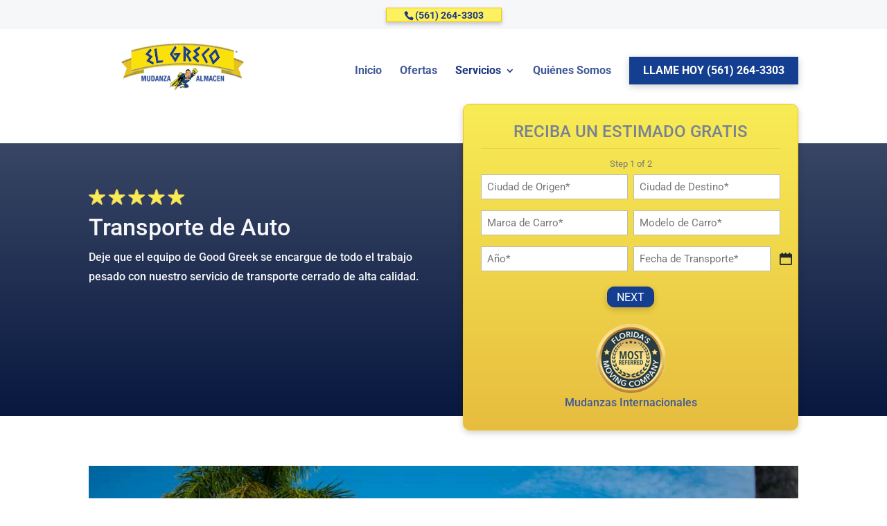

--- FILE ---
content_type: text/html; charset=UTF-8
request_url: https://elgreco.com/wp-admin/admin-ajax.php
body_size: -141
content:
<!-- gf:json_start -->{"success":true,"data":{"common":{"form":{"pagination":{"4":{"type":"percentage","pages":["",""],"style":"custom","backgroundColor":"#242D6B","color":"#788095","display_progressbar_on_confirmation":false,"progressbar_completion_text":null}}}}}}<!-- gf:json_end -->

--- FILE ---
content_type: text/css
request_url: https://elgreco.com/wp-content/et-cache/829/et-core-unified-deferred-829.min.css?ver=1767574932
body_size: 663
content:
.et_pb_testimonial_0.et_pb_testimonial,.et_pb_testimonial_1.et_pb_testimonial,.et_pb_testimonial_2.et_pb_testimonial{background-color:#f5f5f5;background-color:#f5f5f5}div.et_pb_section.et_pb_section_9,div.et_pb_section.et_pb_section_8{background-image:url(https://elgreco.com/wp-content/uploads/2023/01/bg-specials-latino.jpg)!important}.et_pb_section_8,.et_pb_section_9{min-height:575px}.et_pb_section_8.et_pb_section{padding-top:8%;padding-bottom:9%}.et_pb_section_9.et_pb_section{padding-top:8%;padding-bottom:9%;background-color:#ffffff!important}body #page-container .et_pb_section .et_pb_button_1{color:#1D3680!important;border-width:1px!important;border-color:#1D3680;border-radius:6px;background-color:#ffffff}body #page-container .et_pb_section .et_pb_button_1:hover{color:#1D3680!important;background-image:initial;background-color:#F6F7F9}body #page-container .et_pb_section .et_pb_button_1:hover:after,body #page-container .et_pb_section .et_pb_button_2:hover:after{margin-left:.3em;left:auto;margin-left:.3em;opacity:1}body #page-container .et_pb_section .et_pb_button_1:after{color:#1D3680;line-height:inherit;font-size:inherit!important;margin-left:-1em;left:auto;font-family:FontAwesome!important;font-weight:900!important}.et_pb_button_2,.et_pb_button_1{box-shadow:0px 12px 18px -6px rgba(0,0,0,0.3);transition:color 300ms ease 0ms,background-color 300ms ease 0ms}.et_pb_button_5,.et_pb_button_5:after,.et_pb_button_6,.et_pb_button_6:after,.et_pb_button_7,.et_pb_button_7:after,.et_pb_button_2,.et_pb_button_2:after,.et_pb_button_1,.et_pb_button_1:after,.et_pb_button_3,.et_pb_button_3:after,.et_pb_button_8,.et_pb_button_8:after,.et_pb_button_4,.et_pb_button_4:after{transition:all 300ms ease 0ms}body #page-container .et_pb_section .et_pb_button_2{color:#F6F7F9!important;border-width:1px!important;border-color:#1D3680;border-radius:6px;background-color:#1D3680}body #page-container .et_pb_section .et_pb_button_2:hover{color:#F8EC55!important;background-image:initial;background-color:#25347b}body #page-container .et_pb_section .et_pb_button_2:after{color:#F8EC55;line-height:inherit;font-size:inherit!important;margin-left:-1em;left:auto;font-family:FontAwesome!important;font-weight:900!important}.et_pb_section_11.et_pb_section{background-color:#F6F7F9!important}.et_pb_text_7 h2,.et_pb_text_7 h3{text-align:center}.et_pb_image_20,.et_pb_image_19,.et_pb_image_22,.et_pb_image_17,.et_pb_image_21,.et_pb_image_18{margin-bottom:0px!important;text-align:left;margin-left:0}.et_pb_text_13.et_pb_text,.et_pb_text_12.et_pb_text,.et_pb_text_11.et_pb_text,.et_pb_text_10.et_pb_text,.et_pb_text_8.et_pb_text,.et_pb_text_9.et_pb_text{color:#D1D6DE!important}.et_pb_text_8 h3,.et_pb_text_12 h3,.et_pb_text_13 h3,.et_pb_text_11 h3,.et_pb_text_9 h3,.et_pb_text_10 h3{font-size:14px;color:#F6F7F9!important;text-align:center}.et_pb_button_5_wrapper,.et_pb_button_6_wrapper,.et_pb_button_7_wrapper,.et_pb_button_4_wrapper,.et_pb_button_3_wrapper,.et_pb_button_8_wrapper{margin-bottom:30px!important}body #page-container .et_pb_section .et_pb_button_3,body #page-container .et_pb_section .et_pb_button_5,body #page-container .et_pb_section .et_pb_button_6,body #page-container .et_pb_section .et_pb_button_4,body #page-container .et_pb_section .et_pb_button_8,body #page-container .et_pb_section .et_pb_button_7{border-radius:6px;font-size:14px;text-transform:uppercase!important}body #page-container .et_pb_section .et_pb_button_6:after,body #page-container .et_pb_section .et_pb_button_7:after,body #page-container .et_pb_section .et_pb_button_4:after,body #page-container .et_pb_section .et_pb_button_8:after,body #page-container .et_pb_section .et_pb_button_3:after,body #page-container .et_pb_section .et_pb_button_5:after{font-size:1.6em}body.et_button_custom_icon #page-container .et_pb_button_8:after,body.et_button_custom_icon #page-container .et_pb_button_4:after,body.et_button_custom_icon #page-container .et_pb_button_7:after,body.et_button_custom_icon #page-container .et_pb_button_3:after,body.et_button_custom_icon #page-container .et_pb_button_6:after,body.et_button_custom_icon #page-container .et_pb_button_5:after{font-size:14px}.et_pb_section_13.et_pb_section{background-color:#ffffff!important}.et_pb_column_12{padding-top:10%}.et_pb_column_20,.et_pb_column_16,.et_pb_column_19,.et_pb_column_15,.et_pb_column_18,.et_pb_column_17{padding-bottom:4%}@media only screen and (max-width:980px){.et_pb_section_8.et_pb_section,.et_pb_section_9.et_pb_section{padding-top:80%}body #page-container .et_pb_section .et_pb_button_1:after,body #page-container .et_pb_section .et_pb_button_2:after{line-height:inherit;font-size:inherit!important;margin-left:-1em;left:auto;display:inline-block;opacity:0;content:attr(data-icon);font-family:FontAwesome!important;font-weight:900!important}body #page-container .et_pb_section .et_pb_button_1:before,body #page-container .et_pb_section .et_pb_button_2:before{display:none}body #page-container .et_pb_section .et_pb_button_1:hover:after,body #page-container .et_pb_section .et_pb_button_2:hover:after{margin-left:.3em;left:auto;margin-left:.3em;opacity:1}.et_pb_image_17 .et_pb_image_wrap img,.et_pb_image_21 .et_pb_image_wrap img,.et_pb_image_22 .et_pb_image_wrap img,.et_pb_image_20 .et_pb_image_wrap img,.et_pb_image_19 .et_pb_image_wrap img,.et_pb_image_18 .et_pb_image_wrap img{width:auto}.et_pb_text_9 h3,.et_pb_text_13 h3,.et_pb_text_10 h3,.et_pb_text_11 h3,.et_pb_text_8 h3,.et_pb_text_12 h3{font-size:12px}body #page-container .et_pb_section .et_pb_button_4:after,body #page-container .et_pb_section .et_pb_button_7:after,body #page-container .et_pb_section .et_pb_button_5:after,body #page-container .et_pb_section .et_pb_button_8:after,body #page-container .et_pb_section .et_pb_button_6:after,body #page-container .et_pb_section .et_pb_button_3:after{display:inline-block;opacity:0}body #page-container .et_pb_section .et_pb_button_5:hover:after,body #page-container .et_pb_section .et_pb_button_7:hover:after,body #page-container .et_pb_section .et_pb_button_6:hover:after,body #page-container .et_pb_section .et_pb_button_4:hover:after,body #page-container .et_pb_section .et_pb_button_3:hover:after,body #page-container .et_pb_section .et_pb_button_8:hover:after{opacity:1}}@media only screen and (max-width:767px){.et_pb_section_9.et_pb_section,.et_pb_section_8.et_pb_section{padding-top:80%}body #page-container .et_pb_section .et_pb_button_1:after,body #page-container .et_pb_section .et_pb_button_2:after{line-height:inherit;font-size:inherit!important;margin-left:-1em;left:auto;display:inline-block;opacity:0;content:attr(data-icon);font-family:FontAwesome!important;font-weight:900!important}body #page-container .et_pb_section .et_pb_button_1:before,body #page-container .et_pb_section .et_pb_button_2:before{display:none}body #page-container .et_pb_section .et_pb_button_1:hover:after,body #page-container .et_pb_section .et_pb_button_2:hover:after{margin-left:.3em;left:auto;margin-left:.3em;opacity:1}.et_pb_image_20 .et_pb_image_wrap img,.et_pb_image_22 .et_pb_image_wrap img,.et_pb_image_19 .et_pb_image_wrap img,.et_pb_image_18 .et_pb_image_wrap img,.et_pb_image_21 .et_pb_image_wrap img,.et_pb_image_17 .et_pb_image_wrap img{width:auto}body #page-container .et_pb_section .et_pb_button_4:after,body #page-container .et_pb_section .et_pb_button_7:after,body #page-container .et_pb_section .et_pb_button_8:after,body #page-container .et_pb_section .et_pb_button_5:after,body #page-container .et_pb_section .et_pb_button_3:after,body #page-container .et_pb_section .et_pb_button_6:after{display:inline-block;opacity:0}body #page-container .et_pb_section .et_pb_button_7:hover:after,body #page-container .et_pb_section .et_pb_button_4:hover:after,body #page-container .et_pb_section .et_pb_button_6:hover:after,body #page-container .et_pb_section .et_pb_button_5:hover:after,body #page-container .et_pb_section .et_pb_button_3:hover:after,body #page-container .et_pb_section .et_pb_button_8:hover:after{opacity:1}}